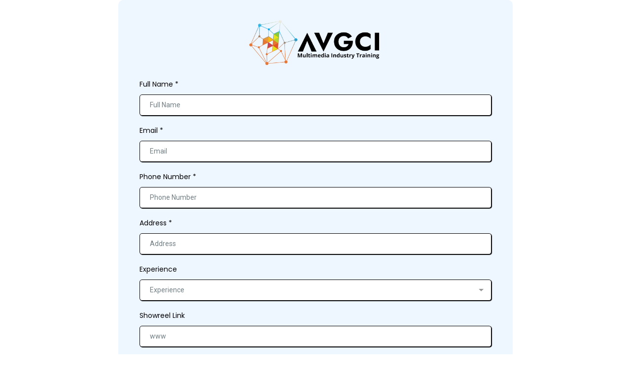

--- FILE ---
content_type: text/html; charset=utf-8
request_url: https://www.google.com/recaptcha/enterprise/anchor?ar=1&k=6LeDBFwpAAAAAJe8ux9-imrqZ2ueRsEtdiWoDDpX&co=aHR0cHM6Ly9hcGkubGVhZGNvbm5lY3RvcmhxLmNvbTo0NDM.&hl=en&v=PoyoqOPhxBO7pBk68S4YbpHZ&size=invisible&anchor-ms=20000&execute-ms=30000&cb=vehlid6prpfr
body_size: 48764
content:
<!DOCTYPE HTML><html dir="ltr" lang="en"><head><meta http-equiv="Content-Type" content="text/html; charset=UTF-8">
<meta http-equiv="X-UA-Compatible" content="IE=edge">
<title>reCAPTCHA</title>
<style type="text/css">
/* cyrillic-ext */
@font-face {
  font-family: 'Roboto';
  font-style: normal;
  font-weight: 400;
  font-stretch: 100%;
  src: url(//fonts.gstatic.com/s/roboto/v48/KFO7CnqEu92Fr1ME7kSn66aGLdTylUAMa3GUBHMdazTgWw.woff2) format('woff2');
  unicode-range: U+0460-052F, U+1C80-1C8A, U+20B4, U+2DE0-2DFF, U+A640-A69F, U+FE2E-FE2F;
}
/* cyrillic */
@font-face {
  font-family: 'Roboto';
  font-style: normal;
  font-weight: 400;
  font-stretch: 100%;
  src: url(//fonts.gstatic.com/s/roboto/v48/KFO7CnqEu92Fr1ME7kSn66aGLdTylUAMa3iUBHMdazTgWw.woff2) format('woff2');
  unicode-range: U+0301, U+0400-045F, U+0490-0491, U+04B0-04B1, U+2116;
}
/* greek-ext */
@font-face {
  font-family: 'Roboto';
  font-style: normal;
  font-weight: 400;
  font-stretch: 100%;
  src: url(//fonts.gstatic.com/s/roboto/v48/KFO7CnqEu92Fr1ME7kSn66aGLdTylUAMa3CUBHMdazTgWw.woff2) format('woff2');
  unicode-range: U+1F00-1FFF;
}
/* greek */
@font-face {
  font-family: 'Roboto';
  font-style: normal;
  font-weight: 400;
  font-stretch: 100%;
  src: url(//fonts.gstatic.com/s/roboto/v48/KFO7CnqEu92Fr1ME7kSn66aGLdTylUAMa3-UBHMdazTgWw.woff2) format('woff2');
  unicode-range: U+0370-0377, U+037A-037F, U+0384-038A, U+038C, U+038E-03A1, U+03A3-03FF;
}
/* math */
@font-face {
  font-family: 'Roboto';
  font-style: normal;
  font-weight: 400;
  font-stretch: 100%;
  src: url(//fonts.gstatic.com/s/roboto/v48/KFO7CnqEu92Fr1ME7kSn66aGLdTylUAMawCUBHMdazTgWw.woff2) format('woff2');
  unicode-range: U+0302-0303, U+0305, U+0307-0308, U+0310, U+0312, U+0315, U+031A, U+0326-0327, U+032C, U+032F-0330, U+0332-0333, U+0338, U+033A, U+0346, U+034D, U+0391-03A1, U+03A3-03A9, U+03B1-03C9, U+03D1, U+03D5-03D6, U+03F0-03F1, U+03F4-03F5, U+2016-2017, U+2034-2038, U+203C, U+2040, U+2043, U+2047, U+2050, U+2057, U+205F, U+2070-2071, U+2074-208E, U+2090-209C, U+20D0-20DC, U+20E1, U+20E5-20EF, U+2100-2112, U+2114-2115, U+2117-2121, U+2123-214F, U+2190, U+2192, U+2194-21AE, U+21B0-21E5, U+21F1-21F2, U+21F4-2211, U+2213-2214, U+2216-22FF, U+2308-230B, U+2310, U+2319, U+231C-2321, U+2336-237A, U+237C, U+2395, U+239B-23B7, U+23D0, U+23DC-23E1, U+2474-2475, U+25AF, U+25B3, U+25B7, U+25BD, U+25C1, U+25CA, U+25CC, U+25FB, U+266D-266F, U+27C0-27FF, U+2900-2AFF, U+2B0E-2B11, U+2B30-2B4C, U+2BFE, U+3030, U+FF5B, U+FF5D, U+1D400-1D7FF, U+1EE00-1EEFF;
}
/* symbols */
@font-face {
  font-family: 'Roboto';
  font-style: normal;
  font-weight: 400;
  font-stretch: 100%;
  src: url(//fonts.gstatic.com/s/roboto/v48/KFO7CnqEu92Fr1ME7kSn66aGLdTylUAMaxKUBHMdazTgWw.woff2) format('woff2');
  unicode-range: U+0001-000C, U+000E-001F, U+007F-009F, U+20DD-20E0, U+20E2-20E4, U+2150-218F, U+2190, U+2192, U+2194-2199, U+21AF, U+21E6-21F0, U+21F3, U+2218-2219, U+2299, U+22C4-22C6, U+2300-243F, U+2440-244A, U+2460-24FF, U+25A0-27BF, U+2800-28FF, U+2921-2922, U+2981, U+29BF, U+29EB, U+2B00-2BFF, U+4DC0-4DFF, U+FFF9-FFFB, U+10140-1018E, U+10190-1019C, U+101A0, U+101D0-101FD, U+102E0-102FB, U+10E60-10E7E, U+1D2C0-1D2D3, U+1D2E0-1D37F, U+1F000-1F0FF, U+1F100-1F1AD, U+1F1E6-1F1FF, U+1F30D-1F30F, U+1F315, U+1F31C, U+1F31E, U+1F320-1F32C, U+1F336, U+1F378, U+1F37D, U+1F382, U+1F393-1F39F, U+1F3A7-1F3A8, U+1F3AC-1F3AF, U+1F3C2, U+1F3C4-1F3C6, U+1F3CA-1F3CE, U+1F3D4-1F3E0, U+1F3ED, U+1F3F1-1F3F3, U+1F3F5-1F3F7, U+1F408, U+1F415, U+1F41F, U+1F426, U+1F43F, U+1F441-1F442, U+1F444, U+1F446-1F449, U+1F44C-1F44E, U+1F453, U+1F46A, U+1F47D, U+1F4A3, U+1F4B0, U+1F4B3, U+1F4B9, U+1F4BB, U+1F4BF, U+1F4C8-1F4CB, U+1F4D6, U+1F4DA, U+1F4DF, U+1F4E3-1F4E6, U+1F4EA-1F4ED, U+1F4F7, U+1F4F9-1F4FB, U+1F4FD-1F4FE, U+1F503, U+1F507-1F50B, U+1F50D, U+1F512-1F513, U+1F53E-1F54A, U+1F54F-1F5FA, U+1F610, U+1F650-1F67F, U+1F687, U+1F68D, U+1F691, U+1F694, U+1F698, U+1F6AD, U+1F6B2, U+1F6B9-1F6BA, U+1F6BC, U+1F6C6-1F6CF, U+1F6D3-1F6D7, U+1F6E0-1F6EA, U+1F6F0-1F6F3, U+1F6F7-1F6FC, U+1F700-1F7FF, U+1F800-1F80B, U+1F810-1F847, U+1F850-1F859, U+1F860-1F887, U+1F890-1F8AD, U+1F8B0-1F8BB, U+1F8C0-1F8C1, U+1F900-1F90B, U+1F93B, U+1F946, U+1F984, U+1F996, U+1F9E9, U+1FA00-1FA6F, U+1FA70-1FA7C, U+1FA80-1FA89, U+1FA8F-1FAC6, U+1FACE-1FADC, U+1FADF-1FAE9, U+1FAF0-1FAF8, U+1FB00-1FBFF;
}
/* vietnamese */
@font-face {
  font-family: 'Roboto';
  font-style: normal;
  font-weight: 400;
  font-stretch: 100%;
  src: url(//fonts.gstatic.com/s/roboto/v48/KFO7CnqEu92Fr1ME7kSn66aGLdTylUAMa3OUBHMdazTgWw.woff2) format('woff2');
  unicode-range: U+0102-0103, U+0110-0111, U+0128-0129, U+0168-0169, U+01A0-01A1, U+01AF-01B0, U+0300-0301, U+0303-0304, U+0308-0309, U+0323, U+0329, U+1EA0-1EF9, U+20AB;
}
/* latin-ext */
@font-face {
  font-family: 'Roboto';
  font-style: normal;
  font-weight: 400;
  font-stretch: 100%;
  src: url(//fonts.gstatic.com/s/roboto/v48/KFO7CnqEu92Fr1ME7kSn66aGLdTylUAMa3KUBHMdazTgWw.woff2) format('woff2');
  unicode-range: U+0100-02BA, U+02BD-02C5, U+02C7-02CC, U+02CE-02D7, U+02DD-02FF, U+0304, U+0308, U+0329, U+1D00-1DBF, U+1E00-1E9F, U+1EF2-1EFF, U+2020, U+20A0-20AB, U+20AD-20C0, U+2113, U+2C60-2C7F, U+A720-A7FF;
}
/* latin */
@font-face {
  font-family: 'Roboto';
  font-style: normal;
  font-weight: 400;
  font-stretch: 100%;
  src: url(//fonts.gstatic.com/s/roboto/v48/KFO7CnqEu92Fr1ME7kSn66aGLdTylUAMa3yUBHMdazQ.woff2) format('woff2');
  unicode-range: U+0000-00FF, U+0131, U+0152-0153, U+02BB-02BC, U+02C6, U+02DA, U+02DC, U+0304, U+0308, U+0329, U+2000-206F, U+20AC, U+2122, U+2191, U+2193, U+2212, U+2215, U+FEFF, U+FFFD;
}
/* cyrillic-ext */
@font-face {
  font-family: 'Roboto';
  font-style: normal;
  font-weight: 500;
  font-stretch: 100%;
  src: url(//fonts.gstatic.com/s/roboto/v48/KFO7CnqEu92Fr1ME7kSn66aGLdTylUAMa3GUBHMdazTgWw.woff2) format('woff2');
  unicode-range: U+0460-052F, U+1C80-1C8A, U+20B4, U+2DE0-2DFF, U+A640-A69F, U+FE2E-FE2F;
}
/* cyrillic */
@font-face {
  font-family: 'Roboto';
  font-style: normal;
  font-weight: 500;
  font-stretch: 100%;
  src: url(//fonts.gstatic.com/s/roboto/v48/KFO7CnqEu92Fr1ME7kSn66aGLdTylUAMa3iUBHMdazTgWw.woff2) format('woff2');
  unicode-range: U+0301, U+0400-045F, U+0490-0491, U+04B0-04B1, U+2116;
}
/* greek-ext */
@font-face {
  font-family: 'Roboto';
  font-style: normal;
  font-weight: 500;
  font-stretch: 100%;
  src: url(//fonts.gstatic.com/s/roboto/v48/KFO7CnqEu92Fr1ME7kSn66aGLdTylUAMa3CUBHMdazTgWw.woff2) format('woff2');
  unicode-range: U+1F00-1FFF;
}
/* greek */
@font-face {
  font-family: 'Roboto';
  font-style: normal;
  font-weight: 500;
  font-stretch: 100%;
  src: url(//fonts.gstatic.com/s/roboto/v48/KFO7CnqEu92Fr1ME7kSn66aGLdTylUAMa3-UBHMdazTgWw.woff2) format('woff2');
  unicode-range: U+0370-0377, U+037A-037F, U+0384-038A, U+038C, U+038E-03A1, U+03A3-03FF;
}
/* math */
@font-face {
  font-family: 'Roboto';
  font-style: normal;
  font-weight: 500;
  font-stretch: 100%;
  src: url(//fonts.gstatic.com/s/roboto/v48/KFO7CnqEu92Fr1ME7kSn66aGLdTylUAMawCUBHMdazTgWw.woff2) format('woff2');
  unicode-range: U+0302-0303, U+0305, U+0307-0308, U+0310, U+0312, U+0315, U+031A, U+0326-0327, U+032C, U+032F-0330, U+0332-0333, U+0338, U+033A, U+0346, U+034D, U+0391-03A1, U+03A3-03A9, U+03B1-03C9, U+03D1, U+03D5-03D6, U+03F0-03F1, U+03F4-03F5, U+2016-2017, U+2034-2038, U+203C, U+2040, U+2043, U+2047, U+2050, U+2057, U+205F, U+2070-2071, U+2074-208E, U+2090-209C, U+20D0-20DC, U+20E1, U+20E5-20EF, U+2100-2112, U+2114-2115, U+2117-2121, U+2123-214F, U+2190, U+2192, U+2194-21AE, U+21B0-21E5, U+21F1-21F2, U+21F4-2211, U+2213-2214, U+2216-22FF, U+2308-230B, U+2310, U+2319, U+231C-2321, U+2336-237A, U+237C, U+2395, U+239B-23B7, U+23D0, U+23DC-23E1, U+2474-2475, U+25AF, U+25B3, U+25B7, U+25BD, U+25C1, U+25CA, U+25CC, U+25FB, U+266D-266F, U+27C0-27FF, U+2900-2AFF, U+2B0E-2B11, U+2B30-2B4C, U+2BFE, U+3030, U+FF5B, U+FF5D, U+1D400-1D7FF, U+1EE00-1EEFF;
}
/* symbols */
@font-face {
  font-family: 'Roboto';
  font-style: normal;
  font-weight: 500;
  font-stretch: 100%;
  src: url(//fonts.gstatic.com/s/roboto/v48/KFO7CnqEu92Fr1ME7kSn66aGLdTylUAMaxKUBHMdazTgWw.woff2) format('woff2');
  unicode-range: U+0001-000C, U+000E-001F, U+007F-009F, U+20DD-20E0, U+20E2-20E4, U+2150-218F, U+2190, U+2192, U+2194-2199, U+21AF, U+21E6-21F0, U+21F3, U+2218-2219, U+2299, U+22C4-22C6, U+2300-243F, U+2440-244A, U+2460-24FF, U+25A0-27BF, U+2800-28FF, U+2921-2922, U+2981, U+29BF, U+29EB, U+2B00-2BFF, U+4DC0-4DFF, U+FFF9-FFFB, U+10140-1018E, U+10190-1019C, U+101A0, U+101D0-101FD, U+102E0-102FB, U+10E60-10E7E, U+1D2C0-1D2D3, U+1D2E0-1D37F, U+1F000-1F0FF, U+1F100-1F1AD, U+1F1E6-1F1FF, U+1F30D-1F30F, U+1F315, U+1F31C, U+1F31E, U+1F320-1F32C, U+1F336, U+1F378, U+1F37D, U+1F382, U+1F393-1F39F, U+1F3A7-1F3A8, U+1F3AC-1F3AF, U+1F3C2, U+1F3C4-1F3C6, U+1F3CA-1F3CE, U+1F3D4-1F3E0, U+1F3ED, U+1F3F1-1F3F3, U+1F3F5-1F3F7, U+1F408, U+1F415, U+1F41F, U+1F426, U+1F43F, U+1F441-1F442, U+1F444, U+1F446-1F449, U+1F44C-1F44E, U+1F453, U+1F46A, U+1F47D, U+1F4A3, U+1F4B0, U+1F4B3, U+1F4B9, U+1F4BB, U+1F4BF, U+1F4C8-1F4CB, U+1F4D6, U+1F4DA, U+1F4DF, U+1F4E3-1F4E6, U+1F4EA-1F4ED, U+1F4F7, U+1F4F9-1F4FB, U+1F4FD-1F4FE, U+1F503, U+1F507-1F50B, U+1F50D, U+1F512-1F513, U+1F53E-1F54A, U+1F54F-1F5FA, U+1F610, U+1F650-1F67F, U+1F687, U+1F68D, U+1F691, U+1F694, U+1F698, U+1F6AD, U+1F6B2, U+1F6B9-1F6BA, U+1F6BC, U+1F6C6-1F6CF, U+1F6D3-1F6D7, U+1F6E0-1F6EA, U+1F6F0-1F6F3, U+1F6F7-1F6FC, U+1F700-1F7FF, U+1F800-1F80B, U+1F810-1F847, U+1F850-1F859, U+1F860-1F887, U+1F890-1F8AD, U+1F8B0-1F8BB, U+1F8C0-1F8C1, U+1F900-1F90B, U+1F93B, U+1F946, U+1F984, U+1F996, U+1F9E9, U+1FA00-1FA6F, U+1FA70-1FA7C, U+1FA80-1FA89, U+1FA8F-1FAC6, U+1FACE-1FADC, U+1FADF-1FAE9, U+1FAF0-1FAF8, U+1FB00-1FBFF;
}
/* vietnamese */
@font-face {
  font-family: 'Roboto';
  font-style: normal;
  font-weight: 500;
  font-stretch: 100%;
  src: url(//fonts.gstatic.com/s/roboto/v48/KFO7CnqEu92Fr1ME7kSn66aGLdTylUAMa3OUBHMdazTgWw.woff2) format('woff2');
  unicode-range: U+0102-0103, U+0110-0111, U+0128-0129, U+0168-0169, U+01A0-01A1, U+01AF-01B0, U+0300-0301, U+0303-0304, U+0308-0309, U+0323, U+0329, U+1EA0-1EF9, U+20AB;
}
/* latin-ext */
@font-face {
  font-family: 'Roboto';
  font-style: normal;
  font-weight: 500;
  font-stretch: 100%;
  src: url(//fonts.gstatic.com/s/roboto/v48/KFO7CnqEu92Fr1ME7kSn66aGLdTylUAMa3KUBHMdazTgWw.woff2) format('woff2');
  unicode-range: U+0100-02BA, U+02BD-02C5, U+02C7-02CC, U+02CE-02D7, U+02DD-02FF, U+0304, U+0308, U+0329, U+1D00-1DBF, U+1E00-1E9F, U+1EF2-1EFF, U+2020, U+20A0-20AB, U+20AD-20C0, U+2113, U+2C60-2C7F, U+A720-A7FF;
}
/* latin */
@font-face {
  font-family: 'Roboto';
  font-style: normal;
  font-weight: 500;
  font-stretch: 100%;
  src: url(//fonts.gstatic.com/s/roboto/v48/KFO7CnqEu92Fr1ME7kSn66aGLdTylUAMa3yUBHMdazQ.woff2) format('woff2');
  unicode-range: U+0000-00FF, U+0131, U+0152-0153, U+02BB-02BC, U+02C6, U+02DA, U+02DC, U+0304, U+0308, U+0329, U+2000-206F, U+20AC, U+2122, U+2191, U+2193, U+2212, U+2215, U+FEFF, U+FFFD;
}
/* cyrillic-ext */
@font-face {
  font-family: 'Roboto';
  font-style: normal;
  font-weight: 900;
  font-stretch: 100%;
  src: url(//fonts.gstatic.com/s/roboto/v48/KFO7CnqEu92Fr1ME7kSn66aGLdTylUAMa3GUBHMdazTgWw.woff2) format('woff2');
  unicode-range: U+0460-052F, U+1C80-1C8A, U+20B4, U+2DE0-2DFF, U+A640-A69F, U+FE2E-FE2F;
}
/* cyrillic */
@font-face {
  font-family: 'Roboto';
  font-style: normal;
  font-weight: 900;
  font-stretch: 100%;
  src: url(//fonts.gstatic.com/s/roboto/v48/KFO7CnqEu92Fr1ME7kSn66aGLdTylUAMa3iUBHMdazTgWw.woff2) format('woff2');
  unicode-range: U+0301, U+0400-045F, U+0490-0491, U+04B0-04B1, U+2116;
}
/* greek-ext */
@font-face {
  font-family: 'Roboto';
  font-style: normal;
  font-weight: 900;
  font-stretch: 100%;
  src: url(//fonts.gstatic.com/s/roboto/v48/KFO7CnqEu92Fr1ME7kSn66aGLdTylUAMa3CUBHMdazTgWw.woff2) format('woff2');
  unicode-range: U+1F00-1FFF;
}
/* greek */
@font-face {
  font-family: 'Roboto';
  font-style: normal;
  font-weight: 900;
  font-stretch: 100%;
  src: url(//fonts.gstatic.com/s/roboto/v48/KFO7CnqEu92Fr1ME7kSn66aGLdTylUAMa3-UBHMdazTgWw.woff2) format('woff2');
  unicode-range: U+0370-0377, U+037A-037F, U+0384-038A, U+038C, U+038E-03A1, U+03A3-03FF;
}
/* math */
@font-face {
  font-family: 'Roboto';
  font-style: normal;
  font-weight: 900;
  font-stretch: 100%;
  src: url(//fonts.gstatic.com/s/roboto/v48/KFO7CnqEu92Fr1ME7kSn66aGLdTylUAMawCUBHMdazTgWw.woff2) format('woff2');
  unicode-range: U+0302-0303, U+0305, U+0307-0308, U+0310, U+0312, U+0315, U+031A, U+0326-0327, U+032C, U+032F-0330, U+0332-0333, U+0338, U+033A, U+0346, U+034D, U+0391-03A1, U+03A3-03A9, U+03B1-03C9, U+03D1, U+03D5-03D6, U+03F0-03F1, U+03F4-03F5, U+2016-2017, U+2034-2038, U+203C, U+2040, U+2043, U+2047, U+2050, U+2057, U+205F, U+2070-2071, U+2074-208E, U+2090-209C, U+20D0-20DC, U+20E1, U+20E5-20EF, U+2100-2112, U+2114-2115, U+2117-2121, U+2123-214F, U+2190, U+2192, U+2194-21AE, U+21B0-21E5, U+21F1-21F2, U+21F4-2211, U+2213-2214, U+2216-22FF, U+2308-230B, U+2310, U+2319, U+231C-2321, U+2336-237A, U+237C, U+2395, U+239B-23B7, U+23D0, U+23DC-23E1, U+2474-2475, U+25AF, U+25B3, U+25B7, U+25BD, U+25C1, U+25CA, U+25CC, U+25FB, U+266D-266F, U+27C0-27FF, U+2900-2AFF, U+2B0E-2B11, U+2B30-2B4C, U+2BFE, U+3030, U+FF5B, U+FF5D, U+1D400-1D7FF, U+1EE00-1EEFF;
}
/* symbols */
@font-face {
  font-family: 'Roboto';
  font-style: normal;
  font-weight: 900;
  font-stretch: 100%;
  src: url(//fonts.gstatic.com/s/roboto/v48/KFO7CnqEu92Fr1ME7kSn66aGLdTylUAMaxKUBHMdazTgWw.woff2) format('woff2');
  unicode-range: U+0001-000C, U+000E-001F, U+007F-009F, U+20DD-20E0, U+20E2-20E4, U+2150-218F, U+2190, U+2192, U+2194-2199, U+21AF, U+21E6-21F0, U+21F3, U+2218-2219, U+2299, U+22C4-22C6, U+2300-243F, U+2440-244A, U+2460-24FF, U+25A0-27BF, U+2800-28FF, U+2921-2922, U+2981, U+29BF, U+29EB, U+2B00-2BFF, U+4DC0-4DFF, U+FFF9-FFFB, U+10140-1018E, U+10190-1019C, U+101A0, U+101D0-101FD, U+102E0-102FB, U+10E60-10E7E, U+1D2C0-1D2D3, U+1D2E0-1D37F, U+1F000-1F0FF, U+1F100-1F1AD, U+1F1E6-1F1FF, U+1F30D-1F30F, U+1F315, U+1F31C, U+1F31E, U+1F320-1F32C, U+1F336, U+1F378, U+1F37D, U+1F382, U+1F393-1F39F, U+1F3A7-1F3A8, U+1F3AC-1F3AF, U+1F3C2, U+1F3C4-1F3C6, U+1F3CA-1F3CE, U+1F3D4-1F3E0, U+1F3ED, U+1F3F1-1F3F3, U+1F3F5-1F3F7, U+1F408, U+1F415, U+1F41F, U+1F426, U+1F43F, U+1F441-1F442, U+1F444, U+1F446-1F449, U+1F44C-1F44E, U+1F453, U+1F46A, U+1F47D, U+1F4A3, U+1F4B0, U+1F4B3, U+1F4B9, U+1F4BB, U+1F4BF, U+1F4C8-1F4CB, U+1F4D6, U+1F4DA, U+1F4DF, U+1F4E3-1F4E6, U+1F4EA-1F4ED, U+1F4F7, U+1F4F9-1F4FB, U+1F4FD-1F4FE, U+1F503, U+1F507-1F50B, U+1F50D, U+1F512-1F513, U+1F53E-1F54A, U+1F54F-1F5FA, U+1F610, U+1F650-1F67F, U+1F687, U+1F68D, U+1F691, U+1F694, U+1F698, U+1F6AD, U+1F6B2, U+1F6B9-1F6BA, U+1F6BC, U+1F6C6-1F6CF, U+1F6D3-1F6D7, U+1F6E0-1F6EA, U+1F6F0-1F6F3, U+1F6F7-1F6FC, U+1F700-1F7FF, U+1F800-1F80B, U+1F810-1F847, U+1F850-1F859, U+1F860-1F887, U+1F890-1F8AD, U+1F8B0-1F8BB, U+1F8C0-1F8C1, U+1F900-1F90B, U+1F93B, U+1F946, U+1F984, U+1F996, U+1F9E9, U+1FA00-1FA6F, U+1FA70-1FA7C, U+1FA80-1FA89, U+1FA8F-1FAC6, U+1FACE-1FADC, U+1FADF-1FAE9, U+1FAF0-1FAF8, U+1FB00-1FBFF;
}
/* vietnamese */
@font-face {
  font-family: 'Roboto';
  font-style: normal;
  font-weight: 900;
  font-stretch: 100%;
  src: url(//fonts.gstatic.com/s/roboto/v48/KFO7CnqEu92Fr1ME7kSn66aGLdTylUAMa3OUBHMdazTgWw.woff2) format('woff2');
  unicode-range: U+0102-0103, U+0110-0111, U+0128-0129, U+0168-0169, U+01A0-01A1, U+01AF-01B0, U+0300-0301, U+0303-0304, U+0308-0309, U+0323, U+0329, U+1EA0-1EF9, U+20AB;
}
/* latin-ext */
@font-face {
  font-family: 'Roboto';
  font-style: normal;
  font-weight: 900;
  font-stretch: 100%;
  src: url(//fonts.gstatic.com/s/roboto/v48/KFO7CnqEu92Fr1ME7kSn66aGLdTylUAMa3KUBHMdazTgWw.woff2) format('woff2');
  unicode-range: U+0100-02BA, U+02BD-02C5, U+02C7-02CC, U+02CE-02D7, U+02DD-02FF, U+0304, U+0308, U+0329, U+1D00-1DBF, U+1E00-1E9F, U+1EF2-1EFF, U+2020, U+20A0-20AB, U+20AD-20C0, U+2113, U+2C60-2C7F, U+A720-A7FF;
}
/* latin */
@font-face {
  font-family: 'Roboto';
  font-style: normal;
  font-weight: 900;
  font-stretch: 100%;
  src: url(//fonts.gstatic.com/s/roboto/v48/KFO7CnqEu92Fr1ME7kSn66aGLdTylUAMa3yUBHMdazQ.woff2) format('woff2');
  unicode-range: U+0000-00FF, U+0131, U+0152-0153, U+02BB-02BC, U+02C6, U+02DA, U+02DC, U+0304, U+0308, U+0329, U+2000-206F, U+20AC, U+2122, U+2191, U+2193, U+2212, U+2215, U+FEFF, U+FFFD;
}

</style>
<link rel="stylesheet" type="text/css" href="https://www.gstatic.com/recaptcha/releases/PoyoqOPhxBO7pBk68S4YbpHZ/styles__ltr.css">
<script nonce="k3jm43miJoO2585xi8fvBw" type="text/javascript">window['__recaptcha_api'] = 'https://www.google.com/recaptcha/enterprise/';</script>
<script type="text/javascript" src="https://www.gstatic.com/recaptcha/releases/PoyoqOPhxBO7pBk68S4YbpHZ/recaptcha__en.js" nonce="k3jm43miJoO2585xi8fvBw">
      
    </script></head>
<body><div id="rc-anchor-alert" class="rc-anchor-alert"></div>
<input type="hidden" id="recaptcha-token" value="[base64]">
<script type="text/javascript" nonce="k3jm43miJoO2585xi8fvBw">
      recaptcha.anchor.Main.init("[\x22ainput\x22,[\x22bgdata\x22,\x22\x22,\[base64]/[base64]/[base64]/ZyhXLGgpOnEoW04sMjEsbF0sVywwKSxoKSxmYWxzZSxmYWxzZSl9Y2F0Y2goayl7RygzNTgsVyk/[base64]/[base64]/[base64]/[base64]/[base64]/[base64]/[base64]/bmV3IEJbT10oRFswXSk6dz09Mj9uZXcgQltPXShEWzBdLERbMV0pOnc9PTM/bmV3IEJbT10oRFswXSxEWzFdLERbMl0pOnc9PTQ/[base64]/[base64]/[base64]/[base64]/[base64]\\u003d\x22,\[base64]\\u003d\\u003d\x22,\[base64]/OFnCl8Oew67ChxHDrCnDvD3CvcORwr9Bw50Sw6PCoH3Ct8KSdsK9w7UOaE5Ow78bwoRQT1pyWcKcw4pmwojDuiExwqTCu27Cv2jCvGFYwovCusK0w73CuBMywoJIw6xhK8ODwr3Cg8O/wqDCocKsS1MYwrPCjcK2bTnDg8Ohw5EDw4bDjMKEw4FuSlfDmMKoLRHCqMK3wrBkeSVRw6NGB8ODw4DCmcOwEUQ8wrYfZsO3wp9JGShjw7h5Z3TDhsK5azDDiHMkeMOFwqrCpsOEw4PDuMO3w69yw4nDgcK6wpJSw5/DhMOtwp7CtcOkWAg3w6TCtMOhw4XDpzIPNApUw4/DjcOlIG/DpHXDhMOoRUTCmcODbMKkwqXDp8Ofw6TCtsKJwo1fw509wqd4w5LDpl3Cr37DsnrDiMKXw4PDhwtBwrZNY8KHOsKcPsOOwoPCl8KaZ8KgwqFID250A8KtL8OCw5EFwqZPTsKRwqALfhFCw55/csK0wrk7w4vDtU9acgPDtcOVwq/Co8OyCBrCmsOmwqsPwqErw55kJ8O2YGlCKsO6e8KwC8OWPQrCvmQVw5PDkVAPw5BjwrkEw6DCtHAcLcO3wqHDnkg0w5TCuFzCncKbPG3Dl8OcHVhxQ2MRDMKFwpPDtXPCmsO4w43DsnPDl8OyRAjDmRBCwoFhw65lwqTCkMKMwogCGsKVSTfCpi/CqjTCogDDiWQPw5/DmcKqOjIew5w9fMO9wrEqY8O5eUxnQMO/F8OFSMO9wo7CnGzCjlYuB8OQAQjCqsK7wpjDv2VtwrR9HsOePcOfw7HDsh5sw4HDgkpGw6DCmcKWwrDDrcO2wpnCnVzDgihHw5/CtiXCo8KANGwBw5nDlsKvPnbCuMKtw4UWMm7DvnTCgMKVwrLCmxkLwrPCujnCjsOxw54vwo4Hw7/DrBMeFsKbw7bDj2gTBcOfZcKeDQ7DisKTSCzCgcK7w5crwoktFwHCisORwq0/R8Ouwpo/[base64]/Cm8OAASzCu8KdakHCksO9wqs/ISUYwojCtmM6asOGb8OwwqzCkx/DisKdd8Oiwq3Drj9jWAfCvD3DisKuwpt5wpbCrMOEwrLDjQrDmsOTw7jDqT8nwo/CkSfDqMOQICcdIyjCj8OsRAzDmMK2wpMSw6TCq0Ikw7pRw7/CmhTCn8O6w4/ChMOzMsOzH8OFIMOUJcKKw4UKWcOBw6LChCtqZ8OwB8K1N8OmH8O1Lz3DucKmwqEsdRnCjHDDjMOJw4nCixIlwo96wqvDvTzCoFZWworDkcKBwqvDgmN7w7thP8KSCsOnw4d2U8KUHGsmw43Cqx7ChMK8wqMSFcKKGy4Bwo4NwpQoMxzDujUFwoMPw7x/w6HCl23Cilpuw6zDpyoOM3LCp1trwrHCilfDv2PDjMKDfkQ7w5LCjSzDhDvDsMKqw7/[base64]/[base64]/Cr8OTwp8Gw7HDvk/Dhy/DtGM5w4TDvsKow6nDpsKkw7/CjyAEw4chRsKzDlLCkxPDiGg5wqwEKF8cIsKPwrtiKG4zZVXChQXCr8KGN8KwfUjClBILw7N/w6zCsG9Dw7ABTyHCqcKgwr14wqrCqcOMc3o2wqzDlMKow5tyCMOiw5pww5DDgsOSwp4bw7Z/w7TCv8O5aC/DgjrCt8OIXGt7wrdyAlfDmcKPK8KKw6l1w7lSw4nDqcKxw60SwrfCmcOKw4HCn21TaTPCr8K/wpnDk1BBw7Z5wp3Cl3FHwpnClHzDn8KTw6JXw5LDssODwp0CUsOVKcODwqLDnsKswrVhXVYkw7Zzw4HCkAjCoRIyEhQkOlbCssKhaMKXwoxXNMOjfsKxZjRBW8O7KRoHwpp5w5UFPMOpVsO9w7vCgHjCvAY5G8Kiw6/DsxwfJ8K1NsOsJX1mwqzDq8OLBGnDgcKrw7Y7Zg/DjcKRw5FrU8O/dCXDjQNtw4hBw4DDlMKcbsKswrTCoMKbwq/Ct0R+w5HCtcKAFjDDtMOGw6NyNcK/SjICAMKSUMOrw6TDkXUJEsONdcOow6/CsTfCoMKLUMOjLD/ClcKMZMK5w6sfQgozR8K9ZMO9w5bCucKBwrNMMsKBQcOFw6xtw77DlsOBP03DkAgzwoZ0EHVww7vCiS/CrsOPQXlrwoobIlfDgsOpwo/ChMOqwojCr8KjwrTDkHU5wpTCtlvCgcKGwohFQS7DuMOuwp3CpsKowp5vw5TDiRIbDUPDvCvDuVsOdyPDkR4Mw5XCrRcKE8K6AnxWSMKOwofDksObw4zDqWkKa8KAIcKdO8O9w70hMMKeAcOnwqPDlF7CocOIw5FrwoXCiSIfBlbCosO9wqRCPEkiw5R/w5Q5YsKfw57Cg0oQw7tcEgnDqcK8w5BFw4fCmMK7GcK7AQZrNjlQSMOOwp3Cp8KVXFpIw5cGw7TDlMOAwogNw63DtiR/w67CtjrDnEjCt8K/wr9Uwr/CisOZw68Gw53DosOMw7fDn8ORdMO2J0fDkm4vwo/Ct8K1wqNJwo7Dj8OEw7wHFmPDksOIw55SwrJlwonCsVITw6YZw4zDhENww4dnCF/ChMKkw7kJLVwSwrTDjsOYTFUTEMKhw5Yhw6BpXSdFYMOiwrknGhs/TDESwo5nXMObwrwMwqYzw5HCkMKLw4R7EMKHYk/CqMOiw5PCtcKHw5piB8OVQ8OTw5jCvi9pGcKkw4vDrMKfwrs4wo/DvQ8VfsK9Vx4QUcOpw54IEMOCdsOXCHTCpGoeF8KPSHvDtMOoVCrCgMKYwqDDv8KNFMOcwofDv0jCnMOYw5XDgTnDkUjClMKHJcKnw7piUEp2wqIqISM7w6/[base64]/D2VQw43DkcOQw7/DjcOsLETCpHkPM8OmA8Kab8OBw4BAHSvCusO8w6nDpsKiwrnCiMKQw6cjHMKhwoHDtcKrfRfCmcK2esOPw4BQwrXCn8OdwoZXMsOrQ8KBwrAowpzCosKqTnvDpMOtwqfDoihcwqc0cMKSwpxAXlPDqsKSHhdXw7vDggVkwpvCpVDCrSbClS/Dq3spwpLDpcOfw4zCv8KYwoRzRcOqesKOf8OEFV/DssKmJz18w5DDlXhTwrsTOXknP05Vw43CpMOHwoDDlsKewoJ2w7s5TT5owoZIMT3Cs8OawpbDocKuw7jDviXDtVw0w7HCu8OeIcOmWBLCu37Dh0/CucKbGwZLaEzCmh/DgMKTwod1ZA1aw5rDuxY0bnHCr17DhyQWVjzCvcKqV8OifjFRwoRFMMKyw6cWT3wsZcOMw5XCg8K9Bw8Uw47CoMKve3oQVsKhKsOWcyvCvUIAwrXDq8KNwrEtARTCl8KeIcKNEyTCpyDDgMKtVxB8AT3CvcKYw6klwowTZcKsVcOUwq3Ch8O1YWBswr9oesOpPMK5w7/CiGJFPcKRw510BigSDMO/w67Co27DkMOqw7/DssKvw5/[base64]/DgyM9w7rDusKuHxPDosKHwoQYHsOoGMKlwqnClsOWEMOIFgATwohrJsONesOpw5/CgBU7wrZcGjhcwoTDrcKDcsOiwp0Zw4HDosOLwoLCiQVvP8KyZMOaLlvDhnfCqsOSwo7DgsK/w7TDvMOgCHxswoR7DggxR8O7UHrCmcO3d8K+V8OBw5DCpWrDmyhuwpk+w6ZbwqfDq0UGFsOOwobDoHlkwqd1MMK6w6/[base64]/DucKbwpDDnsKbwoTDq8Kcw5jDk8OfE3NyRk1Uwo7DgDxdWsK7BMObKsKZwr8RwpvDozggwpYMwoBgwotuYW4Ow5YVYSg/HMK5FMO7Pk4iw6DDrcOFw6vDqRcifcOOW2TCqcObHcOHb1PCoMO6wo8SJcOFS8KFw5QTRsOyX8Kyw4sww71JwprCjMO/woLCu2zDucKlw71NI8KREMKnesKfb1rDhMO+FTNmSiU/w5xfwqnDk8OWwpQ8w6PDjCsQw7PDosO8wqbDuMKBw6PCicK9F8K6OMKOdGA4asO/O8OED8KmwqQkwq1+EQQqa8KcwogydsOww4XDgMOPw7UvFxnCncKWIsODwr7DgEzDuigswrpnwqNiw6xiDMOmWsOhw5YQRjvDsUrCiWzCh8OGSDckY2EEw6/Dp0I9N8KYwp5Zwp0kwp/DllrDm8OxI8K0ZsKKPsOHw5UgwoVbSWsBbXl7wpsdw7kew6RnTxzDjsO0UMOpw45Uw5XCmcKjw6vChWNTwrvCvsK8KMO2wojCoMKyDVjCmV7DkMKOwrfDqMOQTcONHgDCn8O9wp/DkCDCtMOtdz7DoMKKVGkTw60uw4PDlWjDkUrDoMKow55aHwHDqw7DksO+aMOaRsK2fMOjUXPCm1JBw4F6PsO9CUNkfA9fwpHCksKAM2TDgsOgw4bDt8OLQHwCWzLDgsK2RsOEBX8EHWNtwrfChQZSw4/DpsOGKwMtw6jCm8KewqxLw78Dw4vCjHpzwrEbHiQVw7TDhcKAw5bCp0PDu0pxKsK6O8K8wonDpsO0wqE2H2BPXQAVaMOMScKQE8OkC1zDl8KtZ8K6dcOAwpnDnjnCqQA1ekg/w4/DkMOaGxTDksK5L0LDq8KiTQDDuAvDn2vDlV7CvcKiw5gRw6XCjHlscH3CkMOZfcK8woJ/dFnCkMKHFCRBwpokIGI7FVwow6bCvcOlwpNzwq3Cs8O4NMO9LMKgMi3Ds8K9AMKcAsOrw7onXmHCgcOhBcObCMKxwq9TFBR5wr/DiAlwHcKWwqnCi8KOwpRzwrbCmBJQXhxFFsO7B8K+wr5MwplXb8OvZGlfw5rCoTbDiVXCnMKSw5HDj8KOwpILw7BgN8OZwpnCn8KHWTrDqDJnwrfCpgB1w5MKfcOFfsKXLjYtwrpGcsO/wpDCjcKgKsO0BcKlwqpgMUfCicK7McKEQ8O1IXYwwoxZw7QgYMO3wq3ChMOfwo93IsKAYR8lw5Qtw6DDkV7Dj8Kdw5oXwqLDq8KRDsOiAcKOaQBRwrwLJinDj8KAL0lQw6PCv8KKZcOoKRHCrX/Cjj4HR8KFT8OlbMO/[base64]/M8OGwrVfEjxzMMO/[base64]/CusOYw5TCjzTCgMOLZ8K/N0TCtSnCiB3DgMOJNnxnwo3DucOSw4IcThNswqbDmV7DmMKjVTvCgsOYw4LCpMK4wozCh8K5wpsVwrzChG/ChCXChXDDkcK7KjbDpsK+CMOaTsOmLXtAw7DCvBrDliIfw6LCs8Klwr5zIsO/Oi4pX8KXw5cSw6TCusOLDMOUTy5ww7zDvjzCqwkUBGjDusO+wrxZw65TwrfDm1fCtMOCUcOWwoYEPsOgHsKEw7PDvisfCsOZCWzCvg3DpxMqRcOxw6zDgTwJesK/w7xrbMOzUg7CtcKDPcKva8OlCgXCp8O4CsOpOlIIekzDucKTPcK6w4t2SUJrw4wfcsK/w6/DpcOEHcKvwo5lSX/DrRXCmXR1BsK3NsOPw6HDtSDDtcOVSsKDAFPDp8KAH20tOzXCqinDicOlwq/CrXXDux1Zwo9tURwyLAdDX8KOwoLDuDzCpz3Dv8O4w6gxwo5pwrVeZMKnTMK2w6V4CDQvenbDlEcZJMO2wqtYwpfCg8OZScK3wo3CnsKSwobCgsKrCMK/woZoDsO/wrvCrMOCwoTDlMOewqgjAcKcLcKXwpHDs8OMw58FwrjCg8Osei1/[base64]/wpHCslnCkcK6BybCo2rDncOkO1/[base64]/UsO7w7HCkcKvTcKiLcOycgjDoMOTw4TDkTfDmzk+QsKrw7jDqMOzw64aw4AYw63DnRLDtGlbPMOgwr/[base64]/DrgZXIsOeOUzDhcKGB8KAWlDCssKaHcOBenjDv8KyfyLDoRrCrsOjFcOvOTHDnMKQOm0LLVJbR8OEHRYOwrVofMO6w5NVw7/DgWcDwoLDl8K+w5LDgsKgCcKifDgwEjsuJjnDqMK8I2N6UcKZXArDs8KJw7jDo0Irw43Cr8O6fgMIwp80E8KwJsKAbgXDgsKcwpYfC1vDqcO3K8Kgw78Wwr3DujfCkDPDlj9Rw59Mwq7DuMKvwplQIS/[base64]/CuXw6w4s0woHDrcK0XMKLRsKlwrNtw6EeQFoTOVfDhcK+woLDlsKBHmJBDMKIKBwiw5R/Ql5XIsOjfcOhGxXDuR7CjTRnwrfCsFrDigTCkV14w51KMTMdUsKwU8KxahZYLgpsHcOlwpbCjTXDjMOBw4XDpH7DrcKWw401DVLDvsK/LMKJfHQ1w7l4wpLClsKiwqPCtMKsw5t2VsKCw59HbMOAHXNiTDXDtyjCjDrDkcOYwqzDsMKCw5LDli9nb8O4fSfCssKxwrV6KkvCnVrDuX7Dv8K+wpPDtsOdw4l/cG/ClyjCqF5lUcKFwrnDu3bCrkDCnj5JNsOGw6lzLXdVOsKuwrRJw6DCmMOPw5xDwrfDhykkwo7CkQnCocKFwq1Mf2/DvTXDg1bDoBXDucOawpFIwp7CoDh7EMKWRinDrRdYMwrCvS3DkMO2w43Dp8OXwpLDjAjChUM+dMOKwq/Cj8OZTMKawqRswq7CocK1w7ZQwos6wrdPNsOVw6hMMMOzw78Iw4dCfMKxw5xLw43Dill1wpjDosOtXWrCsyZOLBvCksOMRsOMw5vCkcOBwo0ML23Cp8OPw6vCk8O6S8KLLkfDqi5gw4lXw7jCgcK5wr/CvMKse8K0w7tXwqYAwpjCjMKDQFx2G359wodYwr4vwpfCo8Kcw7/Dhy7DoE7DncOKEQXCq8OTYMOpasODYsKwNHjDpMKEw5Biw4fDg0k0KjXCtsOVw7whCMOAZQ/CgjTDkVMKwphCYCZmwqQUTsOZRErCsBHClsO4w5xbwqASw7vCjUzDs8KewptgwqN2wqsdwoUnGT/CssKgw58JAcKuHMO6w4NqAzNMGkchCcKywqAdwoHDr3wowpXDuF8hJcK0DMK9UMK+I8KDw5JjSsO6w7o4w5zDpwJrw7M5F8Klw5cuOSIHwoAFMTPDglZTwrZHB8Osw6zCgsOBFTNwwrFdTAXChSjDv8KWw7oXwrlSw7fDll3CjsOgw4rDp8K/[base64]/Eh3DgcO3wpzDhMOcGBvDscOtwroBwrU2TgBPO8OwJBd/wq3DvsKibD5rXVxLXsOITsOrQy3CsjZsU8K4Y8K4XAAKw7PDpMKmb8OCw7NKdUbCuUZzfGfDkMOVw7jDuDzCnRvDu17CrsO1Sgx3XsKUESF2wps4wrzCo8O7AMKjLcK5BhBMwo7CiXcKecK6w5vCksKLCsKfw4nDlcO1WmkMAMO9AMOAwo/CmHDCn8KJVDLCtMO0S3rDjsO/[base64]/DocKaOkZrw5vDggPDlmDDtsOaBsOLPCpXw7HDhTjCqh7DkTx8w49zKsKcwpvDphdMwoVgwpE1b8KrwoYzNTnDvCPDt8OjwotEAsK8w5FZw41Qw7pTw6d/w6I9w43Cj8K/M3XCrWd3w4o+wp/DsX/Dkg93wrldw71ew5cIw53DqXgjNsKGdcO0w7PCv8Ohw4x8wrvDmcOLwo3Dol8Qwrgww4PDjTzDvlPDkUfCpFDCgcO3wqfCgMKIbURrwok/wpnDr0TCo8Kmwp7DrkZRHWTCv8OWZG5eIcKOR1kywo7CvGbCosKYFHTDvcO5JcOPw7LCnsOKw6HDqMKUwqTCoXFEwqUBIcKFw40Aw6lwwoLCuyTDlcOQaCvCicOMd3bDnsOEa3ogDsONa8Kbwo/CosK3w77Do0FWAWbDrsOmwptIwo/DhGbCnMKsw7PDlcOYwoETw5jDj8K6SXLDlytUUgDCuR8Aw7ICPkvDo23CqMKjZSDDvMKBwqExFAoBLcOtLcKww7PDmcKOwqzCv2gcSFfChcODGsKbw4x/S3LCjcK2wp7DkTo7fTjDo8O3WMKswrbCsQpcw6ROwqvDo8OnTsOBwpzCnmTCqWIKwrTDp09Vwo/[base64]/Cuw8PKcOiIsK2w67DqMOCVnFAw5HCnl/DpwXCuzVIIlMKEhDDr8OeOTQdwq7CtULChUbCk8KbworDi8KIdS3CniXCvCcrbl/[base64]/ChMOOw71Cw5oaY8KfZwp4MnARecKEAcKRwpZjTRXCmMOaYi/CmcOhwpXCqMKhw4AEHsKccMKwCMOPSxcJwoIjOBnCgMKqw5UDw7cTTB5pwpzCpBzDkMKZwp5Gw7VHEcKfTMKnw4kEw6Ytw4DDngzDmcOJAyBuw47Djh/Cm0TCsHPDpEHDqhPCtcOAwqt5dMKQW24XeMKsTcKYRzJtJwTClRvDqcOOwoXCqS1Lw609SXkmw5cXwrJ0wqfChWXCpExGw5kLWGHCgsKRw4zCl8O7K3phS8KtMEF8wolEYcK9Y8OTR8O7wrljw6vCjMKwwo5VwrttZcKJw43Col7DoA5tw5fCjcOOA8Kbwp82EX/Chj/Cs8KxEsKtBMKlPlzCtg42TMKGwqfCgcK3wpsLw7bDpcKde8O7YXhrQMO9Hm5JVXbCusKRw4IywpvDtxnDvMKdd8K2woNBb8Kdw7PCo8KUbhLDkGXCjcKyfsOAw4nCnCLCoy84C8OPL8KNwrzDqifDnMKDwqzCiMKwwqgFLQPCnsOcPG8/Z8K9woMMw7g4wqTCgFZfwooBwpPCpi8kUWIFX3/CgcOMdMK6Ylwsw79wX8OQwog4RcKhwrs2w6jDqHkDHsKLF3FUI8OMclnCqnHCnsOpYifDoiEJwr14azQBw6nDilHCvEkLNE4awq3DmjRZwqsmwo54w659I8Kkw5PDmXvDvMOWw67DocOzwoNVK8OXwq1zw6dzwpgTJsKHJcOuw6bCgMKDwq7DvD/CucO6w4HCusKlw49YJXEHwprDnGjDl8KgVEJUX8KpUyVCw4zDvMOWw6HCjxJwwo1lw4VqwovCu8KCLGpyw6/CkMKuBMO/w69iDhbCj8OXSSEhw6RTesKRwoDDlD3DkkXChsKbBHLDqsOjw4fDg8OnTk7CnMOJwpssN1/[base64]/V8K6HnnCpnrCjHfDusOOwoTCt8OjIcO4w6MSIcKbMMKfwqnDmX3CqwIcYcOZwrBHCWNEH2gMB8KYc0DCs8KUw58Pw5tRw6QQDQfDvgjDlcOPw6nCsWkww47CpV1hw5rDihvDjD0ZMDnDssOUw6zCqcKZwr9/w7fDp0nCicOgw7vCjmHCgEfCrsOAeChARsOjwqFZwpzDpU0Sw5NXwpB5EcKZw5kJQn3CnMK4woc6wqgYWMOpKcKBwrF9wpFFw4N1w6zCsCzCrsOHFDTCozFew5/CgcOgw5hHVR7DhsOUw41KwrxLdgHDgGRPw7rCtF9dwrQYw4fDoyLCv8KiIiwnwrBnwq84ZsKXw4sAw5nCvcKnUUptakgfGzE6SW/DgcOZPSJzw4HDpcKIw6rDkcONwox+w6nCgcOswrDDu8O+DnxVw75xIsOPw7vCjVHDrcObw7QywqhUB8OBIcOAcWHDicKOwoXDomkkYTgSw5MsdMKZw5TCv8O2VkJVw7ETDcOyclvDocK0woZBQ8O4bHnDt8KQQcK4blAFZcKXCDEzBBEVwqjDg8Oac8O/w4pHaCDCgWbCh8KHWCgmwq8ANMO0chPDhsKadyAcw7vDk8KBfUYrFsOowrlKO1RlB8KiOVvDo3fCj2lwX27DmAsaw7Rtwo0xCgwuWgjDisOWwrcUTcKiCVkUIsKMJHpFwpxWwp/DrGkCfyzDuF7DmcK5ZcO1wqLCrn4zV8OewoMPLcKlBHvDuSkzFlAkHGnCsMO5w5PDgcKuwrTCoMKUQsKwXXkHw5TDhnRXwrNtQcKjS3/Cg8KrwpXClcKBw6zDvsOWccK3EcOxwpvCqwPCpsOFw658Thd2wpjDm8KXesOTHcOJFcOuwrtiGVAnHgZOFlTDjCrDiErCocK8wr/[base64]/[base64]/[base64]/SiHCjDtlacOXf3HDiMOgXcKUXhh1W0vDkMK5XVxqw7PCoCTCq8O9Py/[base64]/[base64]/[base64]/[base64]/[base64]/[base64]/DmXDCpsOTw5vCql9YwrY6FTbCs1jDq8K0wrhBHiQLND3DogTChhnChsK/dMKPwoPCgWsMwp/[base64]/DoMOlw4x7XDgQw7jCq8KTa8KJA0bCmsOka19QwpMAVsKYCMKDwp8sw4E6E8Oew69bwrYTwoPDusOEDjc7AsOTMhHCmyLCtMKywpUdwrs1wpxsw5bCrcO8woLCknjDj1bDgcKgScKDKxhYS3nDpk/Dg8KJMSFRMhp3fGzDtDUqX3FWw7HCtcKvGMKBLDsfw4zDlFrDqlLCl8OVw6rCiEx0aMOpwpdXVsKJRwLCp0/CssKjwqN7wr3Dhi/[base64]/bMKbDTxjwpIXRmJVwqggwoHDvcKVw7TDmcOAUiRqw5jCgMO2w7Q5CcK/Ph/Cg8O4w48CwqskUBXDt8OUBTZ4BAnDrC/CsQwew6QNw4A2BcONwp5QX8OMw5ksW8O3w64aBnsZFwxQwqrCtBYNe17CsnAtRMKqcTJzfBt2OzEgI8Ojw7PCj8K/[base64]/[base64]/DpcKTHcOlw5lCw5Q4S8O9w6kSLcOtwqRQHhXDscKVXMOCw6nDjsOCwrDCogPDs8KNw7NmBsO5eMKKYUTCr2TChMKSEWLDi8KiG8KZBlrDrsKNPkluwojCjcKie8ODYUTDpzjCi8K/wqrDqR0VI3Eiw6hYwqYow5TCuljDvMKywpTDnxw/[base64]/DtwYzwqPCrADCjGVFG2/DtzvDvGNjw4MhesKQDsKMOBrDlMOKwp3ChcKNwqnDlcOhFMK0YcOBwplLwrvDvsK1wrY1wr/DqsK1KHXCpUxowpTDqDbCv2HCoMK2wrkIwobCl0bCsyFkBcOuw5vCmMOxWC7Cg8OAwqc2w7nClRvCpcOEaMO/wozDpsKhwocFRsOXKsO4w6bDvX7CjsOdwrjCvGDDrDUqUcOWQsKPBsKZw4YKwo/[base64]/DkRDDrhI8woV6w7bDmhIBwqJ+w4XCt13CkSl1KT1DFhgqwr7CkcOwc8O2fAdSVsO9wqXDicOTwrLCqsKAwr9wAXrDvBkCwodWYsOBwpzDiW3DgsKjw4Qdw4HClcKaIh/CucKww7DDp2AGI0vCk8OZwpBSKkREQMO8w4LCisONPHMZw6rCrcOrw4zDr8KxwpgbWMOzaMOcw7Y+w5XDvEhfST5vIcOpZlHCt8OJViZxw6HCvMKrw5QUCxLCqDrCr8O4I8OqRw/[base64]/DoMK7b8K6wrIFLjB1w7hBw7RlwrRGVEnCjsO0bCjCgBhoBMOMw6fClh91U2vDhQTDksKIwo4LwooCMxJQYsKDwrdgw5dKw7taWQQ7TsOHwpxPw67CgMOIDsOreUNfXsO3IDFGdgHDkMOTPsOuL8OGc8K/w4/CksO9w6sew4EDw73CsWlBaXZ9wprDisKXwotUwrkHTWE0w7/DslzDlcOwSB3ChsOpwrDCkhbCmUbChsKYGMOKbcO5YsKRw6JSw5NbSWzCk8O8JcO5SA8JTsK8L8Oww4fCp8Osw55Ka2PCjMOPwq1EZcKvw5DDrn7DkFUjwocow6skwrHCuGFAw7/[base64]/[base64]/DhMOQPsOZJXARw7QgOVjDmcKwwpN+w4bCn3zDnWrCgcKId8Oiw54hw5lWQX7CjUDDnhBscBzCgUbDuMKYO2nDuHBHw6HDhMOlw7vCiXtHw6diDlDCmSxXw43CksOaAsO0UBozH0/CsSXCsMK6wqrDj8OtwrDDpcOSwo4kw53Cv8O+R0A8wpRUwpLCt2vDqsOtw4lldsOgw6EwLsOuw6RVwrEYIUXDu8KDAcOvZMOkwrnDqMOMwqRzfyABw5DDuEJlV2PDgcOLYxVjwrbDg8KiwrAxRcO0PkFUBcK6LsOMwqXDisKfJ8KMwp3Di8KMdMKCEsO/WDFjw4ERRRxBX8KIA2NzbCzCn8K7w7YoTGp4KcKAwpvCo3YgHwJ2NMKpwpvCocOSwqvDh8KIDMKhw5TCmMKMfkDCqsOnwrTCs8KYwoZ/bcOmwqXDnVzDix7CisKHw6jDnnfCt2kzHnYfw4gFM8OCO8KCw59xw6gswq3DkMObw4oVw4PDqhILw7IdYsKuATvCkT0Bw41NwrFySR/CuzcBwq8dTMOUwpchNsOQwqYCw5FtMcOfeXdHF8KDP8O7YWwowrNnSSTDjcOaO8Kaw43ClS/CoUnCjsOCw5LDplxlZsO9wpLDtMONccOMw7N8wpzCqcOIR8KcdcOow6/DlsKsYk8fw7stGsK5X8Oew7fDgsKbNgt5VsKoasOvw7smwqjDuMOwCsO4esOcJE7Dk8KNwp5/QMK8PxRNEsOEw6d5w68qTsO/I8O6woFGwokEw7DDg8OrYg/DlMOkwpUpLGvChcK4UcOaMG3DtE/CisO8R0gROsOiKMKsChsAXMOvUsOVTcKmdMO/GxBEHWNwGcOnOwNMYgbDuRVyw4dGfz9te8O9a2nCtXl3w55TwqdsSCo0w6LCgsKPOU4swpdUw550w43DoArDqX7DnsK5Ui/Cs3TCi8OBAcKjw60JecKwMh3DgMKVw6bDnFrCqkbDqGcbwqvClEfCt8O4UsOVXBVKM1fCmMK0wopnw4Riw75uw7zDmsKpeMKkWsOdwrJgdlNVDsOpElAuwptYBVIEw5pKw7NhYz8yMwpPwp/DsAvDq1bDh8Kewqs2w6jDhAXDmMOPEUjDimRVwrLCjBBJQTnDqCJIw5bDuHIawqfDv8O1w5fDmybCoxTCqyVHIjgVw4zCtjQww53Cr8ObwqrCq3pkwpcvLSfCtT5Mwp3Dv8OABA/Ct8Kze1bChUXCgsO2w7jCrcKMwpHDvsODTnHChsKsHAsBCMKhwoDDoBYDRWUtacK9AcKmdCXCiGDCvsOefCPCuMO3M8O6JcKbwplhIMOdR8OZCR1ZEsKwwoRLVmzDkcOsSMOIM8OeVy3Dt8Ouw4fDq8O8NXvDtwcTw5Q1w4PDj8Kew7R/w7xPw5XCo8OmwqQ1w4gKw6Ymw4TCqMKowpTCngzCrMOeZWXCuz/CpRrDoj3Cn8OADMK5FMOCw5HCr8OAYRPCncK4w7AnTX7CisOgR8K/J8OFfMOdMBbCvg7Dni/DiAUuCXkdJ1gjw40Fw5rCjA/Dg8KtcGYkPS3Dt8KNw7kSw7tFUiLCiMOswoDDgcO6w4vCmDfDusKMwrACw6HCuMO1w5BKEnnDn8KofMOFNcKNUMOmG8OrcMOeUCtwPj/CnnHDgcOcbnvDusK+w7bChsK2w5/CgxLCmBw2w5/[base64]/wq7DnhPDtcKJRsK+BQ/Dp8OQIWdgwpHCr8K3f1XDhEwYwpvCjGc+CyglXV1OwoJPRzZYw73CliF0VU7CnGTCoMOywoxUw5jDtsOwIcOSwpMywqPCjxszw5DDrkvDjwRow4Z6woZUb8K/cMOLW8KPw4pfw5PColNhwrrDsC1gw68yw5hQJMOQw6A4P8KEcsOswp9ACsK4CkLCkC7CiMKsw4MjU8OVwrjDpyLDkMKTXcObJ8OFwoo7FnlxwrV3wqzCj8OpwooYw4hfLy0sPRbCoMKNMMKbwqHClcKOw7gGwq1SV8KlI0PCrcOlwp/CkMOawog1NcKeHRXCtsKywr/DhWhnM8K8EzHDsFbCkcOoAU8VwoVZSMKxw4rCnnVxUntBwozDjRDDicK4wojCmznCgMKaMg/Dkydrw7FEwq/CjULDo8KAwrHCoMKwM0keDcO7cikxw4LDrsOOZiIMw70WwrzCg8KaRF9xJ8OTwqFFCsKZOisJw6/DlsOZwrRjTcO/TcKUwrkRw5kFbsOxw5kzwpzCusKmG1TDrMK4w4R9woVYw4jCrsOhE19aLcOcDcKyT0TDpR3DjMOkwqkGwrw7wp3Chxcnb2jCisOwwqXDpcOiw6bCriBvQEcBwpQMw6zCu1tMA2LCpGbDg8Oew6LDthLCkMOOIzzCi8OnZx/Dk8K9w6sYf8O3w57Cu0PCu8ORI8KUZsO9woPDlw3CtcKrX8OOw4jCiSFpw6JtasOyw4TDl2Ybwrw/w7vChgDDtX8SwoTCuzTDrFsUTcKdfhPDulA9M8OaNFMeW8KiNMKHFRDCjw7ClMOEbWgFw68BwrNERMKaw5/Dt8OeZkHDk8O3wrUxw5kTwqxAQzzCj8OxwoAJwpnDqHjCghvCosKsNcKuFH5HfT51w6bDkwk1wofDkMKvwofDpRh7LlXCm8OZGMOMwpJaVSAlSsK/PsO3LHppUk/DlcOBR2ZmwrRcwrkHIcKtw5HCqcODF8OFwpkEZsO6w7/CuHjDs014N3MMMcOTw7QWw5RSXEkcw5/DnVbDgMOgFcOSaSbCkMKkwo45w4cOfsO3LnXDg1rCmcOqwrR4X8KMamASw7/CqsO3w5tZw6nDosKoTMOrHRRTwq9iIXB/wrVzwr3DjjPDkDfDg8K5wqbDssOHSx3DmcKAfDlPwrfCpAJQwoc7e3Bbw4jDmsKUw6HDscKcIcKVwprChMKkWMOPT8KzL8O7wqR/FsODBMOMBMOeATvCqE/Cj2/DosOZPQTCvcKkeFLDl8OgFMKResOEG8Onwr/[base64]/Cr8OgwoJAw7vCuTrCg8OLwpHDpiQfZcOPw5dhw4FJw7tMbADDs3FQWwPCmMOhwr7CqG1Owr0cw7gqwrDClsOYdcKKYH7DnMOuw5DDksOIIMKmQ1zDig5oVsKsN3hcwp7DpnTDhMOKw486CABYw4kFw6rCtMONwrLDisKzw5g1I8Kaw6Vdwo3CrsOWKcKmwpEKS03Coz/Cs8OgwoHDviEXwpEzV8OJwrDDvMKnQcOEw7p2w4HDsAEIHAolBHQpEgDCvcOawpB8SHTDmcOxMETCsDFLwp7DmcKAwp3ClsKtSBpPKz50PXsNbXLDoMOxfQE9wrTCghDDqMOITHZcw7IMwpl/wrjCtMKSw7tEY0ZyCsOAewUIw4sjX8K5JT/CmMOBw50OwpLCocO2L8KYwonCrGjCtH4Ww5DDmMKCwpjDnkLDk8Ouwq/CuMOTD8OmZsK1YcOfwrbDlcOZOsK0w7bCgMO1wqIkWUTCsHbDuGFCw55xL8OEwox7D8Kzwq10M8OGE8K7wpMaw7Q7UhHChMOpZjTDqV3CtyTCkcKeFMO2wogOwr/DjRprPDEhw59dwqAhbMKZdUfDshFHW3XCtsKZwpVkeMKCccK5woIvTMO9wrdCBX9Zwr7CiMKBJn/[base64]/Csh58w5orwrPCsD8uw5Fmw6fCvcOrNxLChAJhOMOAwoJFw68cw7/CgF/[base64]/CgnBKfMKwKCdiWXDCqsOdwqrCo8KCbMOVEx5/wpRtDwPDncOXB1bCisKqD8KLbkrClcOqDzMdfsOZa3XDp8OkX8KUw6LCqC1UwrzCom8JAMObBcONQXktwpLDsxJtw6waPEwpFlJVDcKqRh4hw5A5wqrCrEkOTAvCrxLCpMKiZXgSw4xXwohiNcKpBVRywo/Dt8KJw4gKw7nDrGPDmMOJKzURdTxOw40xAcOkw4HDjCJkw7XDoRBXYAPChcKnwrfCqcOwwplPwqjDjjZzwp3CosOBScO/woETwrzCmQbDj8OzEnRCCcKNwpQ2STcew5cxCkIGTcOvB8OlwoHDvMOrDU4cPTYxEsK8w4BMwow8MDnCsx4ww5vDlTURw7g7w4vCh0w2UlfCo8OAw69qMsOWwpjDt1DDoMO+wrfDrsOba8O8w7PCjlo8w7hqAcK9w7jDq8OGGWMsw6jDgl/Ct8O5H1fDtMOHwrHDhsOuwqrDhBTDp8Oew4TCnUI9BkYiFTBzKsKjO1UwNhljCCbCsBXDqlRow4fDrSQWG8Khw7MxwrDDtBvDrinDicOnwrN5AU42DsO4YRvDhMO5BhzDpcO3w7piwpQSN8OYw5VgX8OfTgo7RMKMwr3Dki5Aw5vCnwvDr0/CmW/DnsONw5Fnw4jCnzXDpzZmw5Qhw4bDisOwwrU2RH/DusKgfxZeTFdNwp1yEXDCp8O+esKsBntSwqg/wrROZ8OKe8OJw7zDpcK6w43DmDAaecKcIVLCuiALCRMHw5VBe2RVDsONIjpcQ1ATTntUFR09GcKoGk9kw7DDk0jDsMOkwq0sw6HCp0DDnFcsXcKMwo/[base64]/Dm8OHwqABRsOUw5zDk8KHEMOjKcO2VihvfcOsw7bCoj9bwpPDmFA2w6Vow4zDrwFvbMKAW8KLQcOMRMOOw5UdVcOqBS/DlMOYOsKnw5EMcVrCi8Knw6XDvxTDgnYEbEx8BFMXwpDDo2PDqBjDr8KjNmDCswzCqkLDmxjCjcORw6IGwoU6L18swoPDhWI0wp7CtsOpw5nDmwEawoTCqS83XEQMwr12acO1wqrClC/[base64]/CrMK8wpxPUF3DhcKocwjDkMKUBsOpworCpTYnwpDCqElCw6xzJsOsKhDDhXPDuTPChcKIL8Ocwp8NecOibcOmLsOddMKCcXzCnjdeSsKHT8KiSCU4wovDtcOQwroRHsOKRiPDssO9w7TDsFQNXMKrwpp6wqh/wrHCh15DCMKdwq41LsO/wqodZnxNw6vDgMKhFcKWwr3CjcKbPMKWPwHDk8OQwqVCwoXDnsK/wqDDrcKYdMO+DBkZw6YXI8KsJMOKYSUlwoIyEx7DqGw2L05hw7HCjsK6wpxdwpTDjMOgWhfDtwfCosKISsO4w4TChjHDlMK+HcKQAMO0QC9KwrshbMKoIsOpa8K/w5DDrgDDiMK/w7JpOMOuNR/CoWRNw4YxVMOhbhZ/RMKIwqFVFgPCl1LDu1XCkSPCszBOwrICw6/[base64]/wqvCh09Bw5pSF0hGwqzDjjHDoUzDs8OuJgLDnMOAK01HIXgcwrNRdRZJWsOVZH5pTWprIT9OG8Ohb8OoB8KtbcKtwrofRcODfMK2LknClMO0WgrCmRPCn8OyZ8OAeV14dcO6cATCgsOeesOXw5hvSMOPZxvCrlo9GsKuwpbDoA7Dg8KuWHQcJD3CnC9/w4oaW8KWw7bDuytUwp4Dwp/DuwfCtQbCgX7CtcKjwqFLZMKHBsKGwr1SwrrDukrDmMKJw5jDu8O+B8KbUsOhMjM2wrTChTvCggjCk1xhw6FGw6bClMKTw6JUH8OTfcOsw7/CpMKOVsK3wqDCpAfDtnrCizfDmFdvw5MEYsKDw7NjE2EpwrjDs0NgRRvDvC/CrsO0cENpw6PCvybDl1EKw49YwqrCtsOTwrgiXcOnPsObcMO1w6ghwojDgQE2BsKcG8K/[base64]/CicO0JcOMTgTDjsOOP8K0w6A8LXkLMcKvVcKcYi8sKmHDnsOcw5DCuMOSwps9w6NYOivDk1zDnEnCqsO4wobDnlUqw4Z3WRk5w77Dih/DujhqI0rCrBBew77Cgw7ClMK2w7HCsTXCtsKxw5Rew7d1wrB7wofCjsOsw7DCv2BiKDooShEDw4fDs8OFwrHDk8Ktw5TDlEfCkjY3cxpKNMKQL1HDrgQmw4DCh8KqOsOHwqJ+EcORwqfCrMK0wrwFw5PDucODw67DqcKgbMK5YCrCo8Kww4/CtRHDihrDksKvwpnDlDtrwqYew6phwpXDiMOrWz9ETCPDjcKkKQDCpcKpw77DpD0ywr/Ds37DlsK6wprCs2DChikbLFgQwonDlVvCuWUfT8O9wqp6RBTCrksQdsOIwprDlGF/w5zCtcOueGTClWDDtMOVRcO4YDrDscOEPC8MaEIBVExEwpDCsi7CojVRw5LClDDCp2RNBMK6wojDo1jDgFgrw7bDj8O0ZA/CtcOWYcOcP38gbXHDjg9Ew6csw6bDmQ/Dk3UywpvDrsKCPsKiCcKGwq7CnsKiw6RxJMKXLcKtAEvCrB3Dpn8fIh7Cg8O/wqg3d2pcw6fDuXI0TiXClEkGDsK0Wghrw53CjQ3CpFshw4FxwpRPARXDr8KEIHVXER16w4TDpVlTwqzDk8O8fQLCp8Kqw5PDk1fDrE/ClcKQw77CucK1w4YwTsOWwpXChWjClnXCjiLCigxgwolrw4LDkDnDrxglPcKIPMKBw75wwqNIVT3Dqx1Cwp8PB8KoaVBAw4Enw7Z3wodwwqvDmsOaw7zDgcK2wogawo19w4DDhcKIShzCu8KAB8ODw7EQU8KsC1g+w5Bkwp/CusKWKwI5wq0rw5jCuGpLw7pmLQ8Af8KnOBrDhcOSwqDDrmnCoDQSYUwYF8KJSMO1wpvDpDlZalvCscOrFcO2Z0BvOyBzw6nCtk0NCyk/w4DDq8Oxw7RUwqPDp18eXDcqw7LDuCM4wpTDnsO1w78Yw4I/KE3CiMOJesOGw7w5G8Ksw5xdNS7DvsOPJcOgRMKzSxfCnF3DmjjDt0PClMKFAMO4A8OjCkHDlxXDijPDr8OlwrvCrsKTw749S8ONw5JHOiPCtlXCvkfCplDCryklfUfDocO6w4jCp8K1wqfCmydWdGrCgn8kTcKyw5bCksKywo7ChCXDiwojfE1MC1F/eF/Dh2bCr8KrwqTDmcKoWcOcwprDmcO7Qj7DtWjDkS3DoMOsKcKcwoLDtMOgwrPCv8KnE2YQwo5twrPDp3tBw6jCpcOxw4UXw6FqwqHDucKzR3zDolTDicOXwpwNw7AYfMKhw5DCn1PDq8Odw7/[base64]/DpsKsw5cKccKXw75ew5pNLyMEw5JwD30fw4XDow7DmcOhG8OYAcO5Gm0xRhFowoHDjsObwrlif8Olwqwkw7ocw77CusOfDSlzcHvCkcOLw7zCkEzDt8O1UcKzCcOkQB3CtcOoYsOZH8KgGQXDlxIcd1/DssO1O8K4w7TDscK5LsKVwpQPw68XwrXDjgNkTAHDvmfClTxXMsKgdsKPWcOLMcKyDcKvwrU3w43DlibCisObccOLwqHCgF7Cj8O/w4o3ck4Xw4wAwoLDnSHCmBXCnBopT8KJMcKIw5FCKMK6w6R/[base64]/w5bDtcKqNlHCsD4MMlUXw4Y6asOKanhecMKewpnCjcOKwrQjOcORw7nDqyolw4XCosO7w6TCu8Kiwrlpw57CrlfDrxXDpcKVwqzCm8K4wpjCrMKTwqDCuMKEAUJLGcKVw5Jsw7AvVVbDkWXCncODw4rDncOjOcKPwq3CmMOYC0oaTAgbXcK+S8OLw73Dg3/CgToNwpbCu8Kvw5DDmAfDnl/[base64]/eF/DlVAtw47Dn2gLw45MwppWwrvCvMKIwqfCtVMDwo3DtgACGMKVOSg6bcO3DGx6wp04w4o/MxvDvV/Dj8OIw6RFw7vDvMKDw5BVw5V9wq9Aw7/[base64]/Cni14w7fDiRHDrCkFE8Ofw5vDp2cfwpHDs21tw6pDf8KzYcK/YcK0HsKcIcKzGGVUw5N+w6LDkSk8Em8OwrfDq8KvDB0Aw67CumZewq8zw6XDjSbCgxLDtw3DpcOPEMKAw7ZmwpdOw7EZPsO/worCukghZ8OkcWjDp1rDlsOwVzzDtwFtYGxUf8KoABVYwo0PwpnDlmcQwrjDhcKOwpvCnzVjVcK9wpLCjMKOw6pzwr5YFUo7MDjClFzCpDfDj0/Dr8KpA8KRw4zDkXfCnScIwpcsXsKpbEjDqcKnw4bCrcOSc8KRS0N7wrtiwqocw49RwqkfRcKIIxMZFm1jOcOSSGvDk8OUwrdwwqnDvw\\u003d\\u003d\x22],null,[\x22conf\x22,null,\x226LeDBFwpAAAAAJe8ux9-imrqZ2ueRsEtdiWoDDpX\x22,0,null,null,null,1,[21,125,63,73,95,87,41,43,42,83,102,105,109,121],[1017145,304],0,null,null,null,null,0,null,0,null,700,1,null,0,\[base64]/76lBhnEnQkZnOKMAhmv8xEZ\x22,0,0,null,null,1,null,0,0,null,null,null,0],\x22https://api.leadconnectorhq.com:443\x22,null,[3,1,1],null,null,null,1,3600,[\x22https://www.google.com/intl/en/policies/privacy/\x22,\x22https://www.google.com/intl/en/policies/terms/\x22],\x22H0W89efwwBvmoOH9epW+hVD1wLMx/tiLVyJCwI7gpu0\\u003d\x22,1,0,null,1,1769138982296,0,0,[227,217,106,95,12],null,[74,27],\x22RC-BwH_UBlDlwR-sQ\x22,null,null,null,null,null,\x220dAFcWeA4SICX9S73RNKKPxm88zvdICk354p7uDARMIFZ7ejLSenSG0up1-6yznVxkByPjbkLBLYteTKrEP0I61KUVXTdkBcvjJA\x22,1769221782288]");
    </script></body></html>